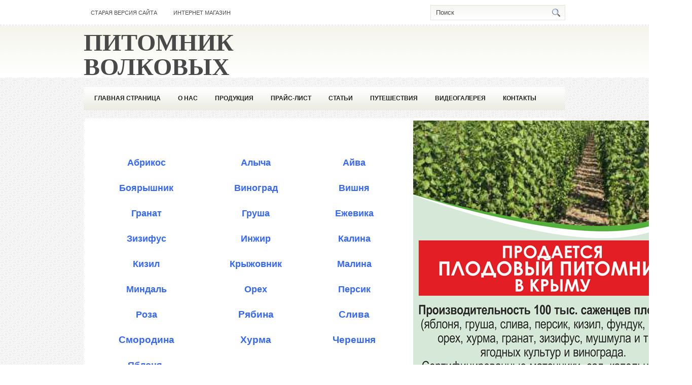

--- FILE ---
content_type: text/html; charset=UTF-8
request_url: http://pitomnikcrimea.ru/?page_id=213
body_size: 10659
content:
<!DOCTYPE html PUBLIC "-//W3C//DTD XHTML 1.0 Transitional//EN" "http://www.w3.org/TR/xhtml1/DTD/xhtml1-transitional.dtd"><html xmlns="http://www.w3.org/1999/xhtml" lang="ru-RU">

<head profile="http://gmpg.org/xfn/11">
<meta http-equiv="Content-Type" content="text/html; charset=UTF-8" />

<title>  Продукция | Питомник Волковых</title>
<link rel="stylesheet" href="http://pitomnikcrimea.ru/wp-content/themes/Incredy/css/screen.css" type="text/css" media="screen, projection" />
<link rel="stylesheet" href="http://pitomnikcrimea.ru/wp-content/themes/Incredy/css/print.css" type="text/css" media="print" />
<!--[if IE]><link rel="stylesheet" href="http://pitomnikcrimea.ru/wp-content/themes/Incredy/css/ie.css" type="text/css" media="screen, projection"><![endif]-->
<link rel="stylesheet" href="http://pitomnikcrimea.ru/wp-content/themes/Incredy/style.css" type="text/css" media="screen" />
<!--[if IE 6]>
	<script src="http://pitomnikcrimea.ru/wp-content/themes/Incredy/js/pngfix.js"></script>
<![endif]--> 
<!-- <link rel="alternate" type="application/rss+xml" title="Питомник Волковых RSS Feed" href="http://pitomnikcrimea.ru/?feed=rss2" /> -->
<link rel="alternate" type="application/atom+xml" title="Питомник Волковых Atom Feed" href="http://pitomnikcrimea.ru/?feed=atom" />
<link rel="pingback" href="http://pitomnikcrimea.ru/xmlrpc.php" />

<script src="http://pitomnikcrimea.ru/wp-content/themes/Incredy/menu/mootools-1.2.5-core-yc.js" type="text/javascript"></script>
<link rel="stylesheet" href="http://pitomnikcrimea.ru/wp-content/themes/Incredy/menu/MenuMatic.css" type="text/css" media="screen" charset="utf-8" />
<!--[if lt IE 7]>
	<link rel="stylesheet" href="http://pitomnikcrimea.ru/wp-content/themes/Incredy/menu/MenuMatic-ie6.css" type="text/css" media="screen" charset="utf-8" />
<![endif]-->
<!-- Load the MenuMatic Class -->
<script src="http://pitomnikcrimea.ru/wp-content/themes/Incredy/menu/MenuMatic_0.68.3.js" type="text/javascript" charset="utf-8"></script>


<link rel='stylesheet' id='totop-css'  href='http://pitomnikcrimea.ru/wp-content/plugins/totop-link/totop-link.css.php?vars=YTo0OntzOjU6IndpZHRoIjtzOjI6IjQwIjtzOjY6ImhlaWdodCI7czoyOiI0OCI7czoxMDoidGV4dC1zdHlsZSI7YToyOntpOjA7czowOiIiO2k6MTtzOjA6IiI7fXM6MTM6InJ3ZF9tYXhfd2lkdGgiO3M6MDoiIjt9&#038;ver=4.0' type='text/css' media='all' />
<link rel='stylesheet' id='wp-ui-css'  href='http://pitomnikcrimea.ru/wp-content/plugins/wp-ui/css/wp-ui.css?ver=4.0' type='text/css' media='all' />
<link rel='stylesheet' id='wpui-light-css'  href='http://pitomnikcrimea.ru/wp-content/plugins/wp-ui/css/themes/wpui-light.css?ver=4.0' type='text/css' media='all' />
<link rel='stylesheet' id='wpui-multiple-css'  href='http://pitomnikcrimea.ru/wp-content/plugins/wp-ui/css/css.php?styles=wpui-light%7Cwpui-blue%7Cwpui-red%7Cwpui-green%7Cwpui-dark%7Cwpui-quark%7Cwpui-alma%7Cwpui-macish%7Cwpui-redmond%7Cwpui-sevin&#038;ver=4.0' type='text/css' media='all' />
<script type='text/javascript' src='http://pitomnikcrimea.ru/wp-includes/js/jquery/jquery.js?ver=1.11.1'></script>
<script type='text/javascript' src='http://pitomnikcrimea.ru/wp-includes/js/jquery/jquery-migrate.min.js?ver=1.2.1'></script>
<script type='text/javascript' src='http://p.jwpcdn.com/6/12/jwplayer.js?ver=4.0'></script>
<script type='text/javascript' src='http://pitomnikcrimea.ru/wp-includes/js/jquery/ui/jquery.ui.core.min.js?ver=1.10.4'></script>
<script type='text/javascript' src='http://pitomnikcrimea.ru/wp-includes/js/jquery/ui/jquery.ui.widget.min.js?ver=1.10.4'></script>
<script type='text/javascript' src='http://pitomnikcrimea.ru/wp-includes/js/jquery/ui/jquery.ui.tabs.min.js?ver=1.10.4'></script>
<script type='text/javascript' src='http://pitomnikcrimea.ru/wp-includes/js/jquery/ui/jquery.ui.accordion.min.js?ver=1.10.4'></script>
<script type='text/javascript' src='http://pitomnikcrimea.ru/wp-includes/js/jquery/ui/jquery.ui.mouse.min.js?ver=1.10.4'></script>
<script type='text/javascript' src='http://pitomnikcrimea.ru/wp-includes/js/jquery/ui/jquery.ui.resizable.min.js?ver=1.10.4'></script>
<script type='text/javascript' src='http://pitomnikcrimea.ru/wp-includes/js/jquery/ui/jquery.ui.draggable.min.js?ver=1.10.4'></script>
<script type='text/javascript' src='http://pitomnikcrimea.ru/wp-includes/js/jquery/ui/jquery.ui.button.min.js?ver=1.10.4'></script>
<script type='text/javascript' src='http://pitomnikcrimea.ru/wp-includes/js/jquery/ui/jquery.ui.position.min.js?ver=1.10.4'></script>
<script type='text/javascript' src='http://pitomnikcrimea.ru/wp-includes/js/jquery/ui/jquery.ui.dialog.min.js?ver=1.10.4'></script>
<script type='text/javascript' src='http://pitomnikcrimea.ru/wp-includes/js/jquery/ui/jquery.ui.sortable.min.js?ver=1.10.4'></script>
<script type='text/javascript' src='http://pitomnikcrimea.ru/?wpui-script=before&#038;ver=4.0'></script>
<script type='text/javascript'>
/* <![CDATA[ */
var wpUIOpts = {"wpUrl":"http:\/\/pitomnikcrimea.ru","pluginUrl":"http:\/\/pitomnikcrimea.ru\/wp-content\/plugins\/wp-ui\/","enableTabs":"on","enableAccordion":"on","enableSpoilers":"on","enableDialogs":"on","tabsEffect":"none","effectSpeed":"400","accordEffect":"none","alwaysRotate":"stop","tabsEvent":"click","collapsibleTabs":"off","accordEvent":"click","singleLineTabs":"off","accordAutoHeight":"on","accordCollapsible":"off","accordEasing":"false","mouseWheelTabs":"false","bottomNav":"on","tabPrevText":"Prev","tabNextText":"Next","spoilerShowText":"Click to show","spoilerHideText":"Click to hide","cookies":"on","hashChange":"on","docWriteFix":"on","linking_history":"on","misc_options":"hashing_timeout=1000"};
/* ]]> */
</script>
<script type='text/javascript' src='http://pitomnikcrimea.ru/wp-content/plugins/wp-ui/js/wp-ui.js?ver=0.8.8'></script>
<link rel="EditURI" type="application/rsd+xml" title="RSD" href="http://pitomnikcrimea.ru/xmlrpc.php?rsd" />
<link rel="wlwmanifest" type="application/wlwmanifest+xml" href="http://pitomnikcrimea.ru/wp-includes/wlwmanifest.xml" /> 
<meta name="generator" content="WordPress 4.0" />
<link rel='canonical' href='http://pitomnikcrimea.ru/?page_id=213' />
<link rel='shortlink' href='http://pitomnikcrimea.ru/?p=213' />
<script type="text/javascript">jwplayer.defaults = { "ph": 2 };</script>
            <script type="text/javascript">
            if (typeof(jwp6AddLoadEvent) == 'undefined') {
                function jwp6AddLoadEvent(func) {
                    var oldonload = window.onload;
                    if (typeof window.onload != 'function') {
                        window.onload = func;
                    } else {
                        window.onload = function() {
                            if (oldonload) {
                                oldonload();
                            }
                            func();
                        }
                    }
                }
            }
            </script>

            </head>
<body>
<script type="text/javascript">
	window.addEvent('domready', function() {			
			var myMenu = new MenuMatic();
	});	
</script>
	<div id="wrapper">
		<div id="container" class="container">  
			<div class="span-24">
				<div class="span-14">
                    <div id="pagemenucontainer">
					<ul id="pagemenu" class="menu"><li id="menu-item-1860" class="menu-item menu-item-type-custom menu-item-object-custom menu-item-1860"><a href="http://pitomnik.crimea.ua">СТАРАЯ ВЕРСИЯ САЙТА</a></li>
<li id="menu-item-5028" class="menu-item menu-item-type-custom menu-item-object-custom menu-item-5028"><a href="http://pitomnikshopcrimea.ru">Интернет магазин</a></li>
</ul>                    </div>
				</div>
                
<!--                <div class="span-3 feedtwitter">
					<a href="http://pitomnikcrimea.ru/?feed=rss2"><img src="http://pitomnikcrimea.ru/wp-content/themes/Incredy/images/rss.png"  style="margin:0 4px 0 0;"  /></a>		
									</div> -->
                
				<div id="topsearch" class="span-7 last">
					 
<div id="search">
    <form method="get" id="searchform" action="http://pitomnikcrimea.ru/"> 
        <input type="text" value="Поиск" 
            name="s" id="s"  onblur="if (this.value == '')  {this.value = 'Поиск';}"  
            onfocus="if (this.value == 'Поиск') {this.value = '';}" />
        <input type="image" src="http://pitomnikcrimea.ru/wp-content/themes/Incredy/images/search.gif" style="border:0; vertical-align: top;" /> 
    </form>
</div> 
				</div>
			</div>
				<div id="header" class="span-24">
					<div class="span-12">
													<h1><a href="http://pitomnikcrimea.ru">Питомник Волковых</a></h1>
							<h2></h2>
													
					</div>
					
					
				</div>
			
			<div class="span-24">
				<div id="navcontainer">
					<ul id="nav" class="menu"><li id="menu-item-1447" class="menu-item menu-item-type-custom menu-item-object-custom menu-item-home menu-item-1447"><a href="http://pitomnikcrimea.ru/">Главная страница</a></li>
<li id="menu-item-556" class="menu-item menu-item-type-post_type menu-item-object-page menu-item-556"><a href="http://pitomnikcrimea.ru/?page_id=553">О нас</a></li>
<li id="menu-item-218" class="menu-item menu-item-type-post_type menu-item-object-page current-menu-item page_item page-item-213 current_page_item menu-item-218"><a href="http://pitomnikcrimea.ru/?page_id=213">Продукция</a></li>
<li id="menu-item-217" class="menu-item menu-item-type-post_type menu-item-object-page menu-item-217"><a href="http://pitomnikcrimea.ru/?page_id=215">Прайс-лист</a></li>
<li id="menu-item-289" class="menu-item menu-item-type-post_type menu-item-object-page menu-item-289"><a href="http://pitomnikcrimea.ru/?page_id=281">Статьи</a></li>
<li id="menu-item-287" class="menu-item menu-item-type-post_type menu-item-object-page menu-item-287"><a href="http://pitomnikcrimea.ru/?page_id=285">Путешествия</a></li>
<li id="menu-item-297" class="menu-item menu-item-type-post_type menu-item-object-page menu-item-297"><a href="http://pitomnikcrimea.ru/?page_id=224">Видеогалерея</a></li>
<li id="menu-item-565" class="menu-item menu-item-type-post_type menu-item-object-page menu-item-565"><a href="http://pitomnikcrimea.ru/?page_id=563">Контакты</a></li>
</ul>				</div>
			</div><div class="span-24" id="contentwrap">
	<div class="span-16">
		<div id="content">	

						<div class="post" id="post-213">
			<!-- <h2 class="title">Продукция</h2> -->
				<div class="entry">
					<p>&nbsp;</p>
<table border="0" frame="box" rules="all" cellspacing="30" cellpadding="30" align="center">
<thead></thead>
<tbody>
<tr style="height: 50px;">
<td style="text-align: center;" align="left" valign="middle"><span style="color: #3366ff;"><strong><a href="http://pitomnikcrimea.ru/?page_id=539"><span style="color: #3366ff;"><span style="font-family: helvetica; font-size: 18px;">Абрикос</span></span></a></strong></span></td>
<td style="text-align: center;" align="left" valign="middle"><span style="color: #3366ff;"><strong><a href="http://pitomnikcrimea.ru/?page_id=1023"><span style="font-family: helvetica; font-size: 18px; color: #3366ff;">Алыча</span></a></strong></span></td>
<td style="text-align: center;" align="left" valign="middle"><span style="color: #3366ff;"><strong><a href="http://pitomnikcrimea.ru/?page_id=1538"><span style="color: #3366ff;"><span style="font-family: helvetica; font-size: 18px;">Айва</span></span></a></strong></span></td>
</tr>
<tr style="height: 50px;">
<td style="text-align: center;" align="left" valign="middle"><strong><span style="color: #3366ff;"><a style="color: #3366ff;" href="http://pitomnikcrimea.ru/?page_id=767"><span style="font-family: helvetica; font-size: 18px;">Боярышник</span></a></span></strong></td>
<td style="text-align: center;" align="left" valign="middle"><strong><span style="color: #3366ff;"><a style="color: #3366ff;" href="http://pitomnikcrimea.ru/?page_id=3171"><span style="font-family: helvetica; font-size: 18px;">Виноград</span></a></span></strong></td>
<td style="text-align: center;" align="left" valign="middle"><strong><span style="color: #3366ff;"><a href=" http://pitomnikcrimea.ru/?page_id=1038"><span style="font-family: helvetica; font-size: 18px; color: #3366ff;">Вишня</span></a></span></strong></td>
</tr>
<tr style="height: 50px;">
<td style="text-align: center;" align="left" valign="middle"><strong><span style="color: #3366ff;"><a style="color: #3366ff;" href="http://pitomnikcrimea.ru/?page_id=2047"><span style="font-family: helvetica; font-size: 18px;">Гранат</span></a></span></strong></td>
<td style="text-align: center;" align="left" valign="middle"><strong><span style="color: #3366ff;"><a style="color: #3366ff;" href="http://pitomnikcrimea.ru/?page_id=1723"><span style="font-family: helvetica; font-size: 18px;">Груша</span></a></span></strong></td>
<td style="text-align: center;" align="left" valign="middle"><span style="color: #3366ff;"><strong><a style="color: #3366ff;" href="http://pitomnikcrimea.ru/?page_id=1916"><span style="font-family: helvetica; font-size: 18px;">Ежевика</span></a></strong></span></td>
</tr>
<tr style="height: 50px;">
<td style="text-align: center;" align="left" valign="middle"><span style="color: #3366ff;"><strong><a style="color: #3366ff;" href="http://pitomnikcrimea.ru/?page_id=1924"><span style="font-family: helvetica; font-size: 18px;">Зизифус</span></a></strong></span></td>
<td style="text-align: center;" align="left" valign="middle"><strong><span style="color: #3366ff;"><a style="color: #3366ff;" href="http://pitomnikcrimea.ru/?page_id=2973%20"><span style="font-family: helvetica; font-size: 18px;">Инжир</span></a></span></strong></td>
<td style="text-align: center;" align="left" valign="middle"><span style="color: #3366ff;"><strong><a style="color: #3366ff;" href="http://pitomnikcrimea.ru/?page_id=1999"><span style="font-family: helvetica; font-size: 18px;">Калина</span></a></strong></span></td>
</tr>
<tr style="height: 50px;">
<td style="text-align: center;" align="left" valign="middle"><strong><span style="color: #3366ff;"><a style="color: #3366ff;" href="http://pitomnikcrimea.ru/?page_id=2777"><span style="font-family: helvetica; font-size: 18px;">Кизил</span></a></span></strong></td>
<td style="text-align: center;" align="left" valign="middle"><strong><span style="color: #3366ff;"><a style="color: #3366ff;" href="http://pitomnikcrimea.ru/?page_id=3334"><span style="font-family: helvetica; font-size: 18px;">Крыжовник</span></a></span></strong></td>
<td style="text-align: center;" align="left" valign="middle"><strong><span style="color: #3366ff;"><a style="color: #3366ff;" href="http://pitomnikcrimea.ru/?page_id=3123"><span style="font-family: helvetica; font-size: 18px;">Малина</span></a></span></strong></td>
</tr>
<tr style="height: 50px;">
<td style="text-align: center;" align="left" valign="middle"><strong><span style="color: #3366ff;"><a style="color: #3366ff;" href="http://pitomnikcrimea.ru/?page_id=2058"><span style="font-family: helvetica; font-size: 18px;">Миндаль</span></a></span></strong></td>
<td style="text-align: center;" align="left" valign="middle"><span style="color: #3366ff;"><strong><a style="color: #3366ff;" href="http://pitomnikcrimea.ru/?page_id=1921"><span style="font-family: helvetica; font-size: 18px;">Орех</span></a></strong></span></td>
<td style="text-align: center;" align="left" valign="middle"><span style="color: #3366ff;"><strong><a style="color: #3366ff;" href="http://pitomnikcrimea.ru/?page_id=1955"><span style="font-family: helvetica; font-size: 18px;">Персик</span></a></strong></span></td>
</tr>
<tr style="height: 50px;">
<td style="text-align: center;" align="left" valign="middle"><strong><a href="http://pitomnikcrimea.ru/?page_id=2660"><span style="font-family: helvetica; font-size: 18px; color: #3366ff;">Роза</span></a></strong></td>
<td style="text-align: center;" align="left" valign="middle"><strong><span style="color: #3366ff;"><a style="color: #3366ff;" href="http://pitomnikcrimea.ru/?page_id=2006"><span style="font-family: helvetica; font-size: 14pt;">Рябина</span></a></span><span style="font-family: helvetica; font-size: 14pt;"><span style="color: #3366ff;"><br />
</span></span></strong></td>
<td style="text-align: center;" align="left" valign="middle"><strong><span style="color: #3366ff;"><a style="color: #3366ff;" href="http://pitomnikcrimea.ru/?page_id=1018"><span style="font-family: helvetica; font-size: 14pt;">Слива</span></a></span></strong></td>
</tr>
<tr style="height: 50px;">
<td style="text-align: center;" align="left" valign="middle"><strong><span style="color: #3366ff;"><a style="color: #3366ff;" href="http://pitomnikcrimea.ru/?page_id=2069"><span style="font-family: helvetica; font-size: 14pt;">Смородина</span></a></span></strong></td>
<td style="text-align: center;" align="left" valign="middle"><strong><span style="color: #3366ff;"><a style="color: #3366ff;" href="%20http://pitomnikcrimea.ru/?page_id=2919"><span style="font-family: helvetica; font-size: 14pt;">Хурма</span></a></span></strong></td>
<td style="text-align: center;" align="left" valign="middle"><span style="color: #3366ff;"><strong><a style="color: #3366ff;" href="http://pitomnikcrimea.ru/?page_id=1607"><span style="font-family: helvetica; font-size: 14pt;">Черешня</span></a></strong></span></td>
</tr>
<tr style="height: 50px;">
<td style="text-align: center;" align="left" valign="middle"><span style="font-family: helvetica; font-size: 18px; color: #000000;"><strong><span style="color: #3366ff;"><a style="color: #3366ff;" href="http://pitomnikcrimea.ru/?page_id=2108">Яблоня</a></span></strong> </span></td>
<td style="text-align: center;" align="left" valign="middle"><span style="font-family: helvetica; font-size: 18px; color: #000000;"> </span></td>
<td style="text-align: center;" align="left" valign="middle"><span style="font-family: helvetica; font-size: 18px; color: #000000;"> </span></td>
</tr>
</tbody>
</table>
<p>&nbsp;</p>
	
						
				</div>
			</div>
							</div>
	</div>
	

<div class="span-8 last">
	
	<div class="sidebar">
    
<!--     --> 
    
    
        
		<ul>
			<li id="text-7" class="widget widget_text">			<div class="textwidget"><img src="http://pitomnikcrimea.ru/wp-content/uploads/2020/03/550x700.jpg" align="left" vspace="1" border="1" alt="Продаётся питомник"></div>
		</li><li id="calendar-3" class="widget widget_calendar"><div id="calendar_wrap"><table id="wp-calendar">
	<caption>Январь 2026</caption>
	<thead>
	<tr>
		<th scope="col" title="Понедельник">Пн</th>
		<th scope="col" title="Вторник">Вт</th>
		<th scope="col" title="Среда">Ср</th>
		<th scope="col" title="Четверг">Чт</th>
		<th scope="col" title="Пятница">Пт</th>
		<th scope="col" title="Суббота">Сб</th>
		<th scope="col" title="Воскресенье">Вс</th>
	</tr>
	</thead>

	<tfoot>
	<tr>
		<td colspan="3" id="prev"><a href="http://pitomnikcrimea.ru/?m=202410">&laquo; Окт</a></td>
		<td class="pad">&nbsp;</td>
		<td colspan="3" id="next" class="pad">&nbsp;</td>
	</tr>
	</tfoot>

	<tbody>
	<tr>
		<td colspan="3" class="pad">&nbsp;</td><td>1</td><td>2</td><td>3</td><td>4</td>
	</tr>
	<tr>
		<td>5</td><td>6</td><td>7</td><td>8</td><td>9</td><td>10</td><td>11</td>
	</tr>
	<tr>
		<td>12</td><td>13</td><td>14</td><td>15</td><td>16</td><td>17</td><td>18</td>
	</tr>
	<tr>
		<td>19</td><td>20</td><td>21</td><td>22</td><td>23</td><td>24</td><td>25</td>
	</tr>
	<tr>
		<td>26</td><td>27</td><td>28</td><td>29</td><td id="today">30</td><td>31</td>
		<td class="pad" colspan="1">&nbsp;</td>
	</tr>
	</tbody>
	</table></div></li><li id="text-4" class="widget widget_text">			<div class="textwidget"><!-- Gismeteo informer START -->
<link rel="stylesheet" type="text/css" href="http://www.gismeteo.ru/static/css/informer2/gs_informerClient.min.css">
<div id="gsInformerID-5bQ6naYGp5v7QQ" class="gsInformer" style="width:300px;height:241px">
  <div class="gsIContent">
   <div id="cityLink">
     <a href="http://www.gismeteo.ru/city/daily/86473/" target="_blank">Погода в Донском</a>
   </div>
   <div class="gsLinks">
     <table>
       <tr>
         <td>
           <div class="leftCol">
             <a href="http://www.gismeteo.ru" target="_blank">
               <img alt="Gismeteo" title="Gismeteo" src="http://www.gismeteo.ru/static/images/informer2/logo-mini2.png" align="absmiddle" border="0" />
               <span>Gismeteo</span>
             </a>
           </div>
           <div class="rightCol">
             <a href="http://www.gismeteo.ru/city/weekly/86473/" target="_blank">Прогноз на 2 недели</a>
           </div>
           </td>
        </tr>
      </table>
    </div>
  </div>
</div>
<script src="http://www.gismeteo.ru/ajax/getInformer/?hash=5bQ6naYGp5v7QQ" type="text/javascript"></script>
<!-- Gismeteo informer END --></div>
		</li><li id="videosidebar-6" class="widget videosidebar"><iframe width='300' height='225' src='//www.youtube.com/embed/PFZ2BOXAAc0?autoplay=1&loop=0&rel=0' frameborder='0' allowfullscreen></iframe></li><li id="videosidebar-2" class="widget videosidebar"><iframe width='300' height='225' src='//www.youtube.com/embed/LcdUwudOK34?autoplay=0&loop=0&rel=0' frameborder='0' allowfullscreen></iframe></li><li id="videosidebar-4" class="widget videosidebar"><iframe width='300' height='225' src='//www.youtube.com/embed/K-tV9t2fFPE?autoplay=0&loop=0&rel=0' frameborder='0' allowfullscreen></iframe></li><li id="videosidebar-3" class="widget videosidebar"><iframe width='300' height='225' src='//www.youtube.com/embed/4Gs5lHezL5c?autoplay=0&loop=0&rel=0' frameborder='0' allowfullscreen></iframe></li>		<li id="recent-posts-3" class="widget widget_recent_entries">		<h2 class="widgettitle">АРХИВ ЗАМЕТОК</h2>		<ul>
					<li>
				<a href="http://pitomnikcrimea.ru/?p=5568">СНОВА  ОСЕНЬ</a>
							<span class="post-date">6 Октябрь 2024</span>
						</li>
					<li>
				<a href="http://pitomnikcrimea.ru/?p=5557">5557</a>
							<span class="post-date">19 Сентябрь 2024</span>
						</li>
					<li>
				<a href="http://pitomnikcrimea.ru/?p=5541">ВЕСНА  НА  ПОРОГЕ</a>
							<span class="post-date">9 Апрель 2023</span>
						</li>
					<li>
				<a href="http://pitomnikcrimea.ru/?p=5528">ОБРЕТЕНИЕ   ПРОФЕССИИ</a>
							<span class="post-date">24 Февраль 2023</span>
						</li>
					<li>
				<a href="http://pitomnikcrimea.ru/?p=5510">Сюжет Хурма</a>
							<span class="post-date">4 Декабрь 2022</span>
						</li>
					<li>
				<a href="http://pitomnikcrimea.ru/?p=5499">О С Е Н Н И Е   Р А Д О С Т И</a>
							<span class="post-date">26 Ноябрь 2022</span>
						</li>
					<li>
				<a href="http://pitomnikcrimea.ru/?p=5490">Ф У Н Д У К</a>
							<span class="post-date">1 Ноябрь 2022</span>
						</li>
					<li>
				<a href="http://pitomnikcrimea.ru/?p=5484">ВЕСТИ КРЫМ</a>
							<span class="post-date">20 Сентябрь 2022</span>
						</li>
					<li>
				<a href="http://pitomnikcrimea.ru/?p=5476">Сезон изобилия</a>
							<span class="post-date">3 Сентябрь 2022</span>
						</li>
					<li>
				<a href="http://pitomnikcrimea.ru/?p=5473">ПРОГРАММА СЕМИНАРА</a>
							<span class="post-date">14 Август 2022</span>
						</li>
					<li>
				<a href="http://pitomnikcrimea.ru/?p=5471">Ежегодный семинар</a>
							<span class="post-date">14 Август 2022</span>
						</li>
					<li>
				<a href="http://pitomnikcrimea.ru/?p=5464">ПИТОМНИК   В   КОНЦЕ   ЛЕТА</a>
							<span class="post-date">14 Август 2022</span>
						</li>
					<li>
				<a href="http://pitomnikcrimea.ru/?p=5452">МЕСТО  ВСТРЕЧИ  ИЗМЕНИТЬ  НЕЛЬЗЯ…</a>
							<span class="post-date">30 Июнь 2022</span>
						</li>
					<li>
				<a href="http://pitomnikcrimea.ru/?p=5442">Цветы середины мая</a>
							<span class="post-date">24 Май 2022</span>
						</li>
					<li>
				<a href="http://pitomnikcrimea.ru/?p=5426">ТАКАЯ   ДОЛГАЯ   ВЕСНА</a>
							<span class="post-date">11 Май 2022</span>
						</li>
					<li>
				<a href="http://pitomnikcrimea.ru/?p=5392">Сюжет Вести Крым</a>
							<span class="post-date">7 Апрель 2022</span>
						</li>
					<li>
				<a href="http://pitomnikcrimea.ru/?p=5382">ЗОЛОТО  КИЗИЛОВОГО  САДА</a>
							<span class="post-date">5 Апрель 2022</span>
						</li>
					<li>
				<a href="http://pitomnikcrimea.ru/?p=5372">Февральские окна</a>
							<span class="post-date">2 Март 2022</span>
						</li>
					<li>
				<a href="http://pitomnikcrimea.ru/?p=5362">Отгибание ветвей</a>
							<span class="post-date">2 Февраль 2022</span>
						</li>
					<li>
				<a href="http://pitomnikcrimea.ru/?p=5352">На пороге зимы</a>
							<span class="post-date">29 Ноябрь 2021</span>
						</li>
					<li>
				<a href="http://pitomnikcrimea.ru/?p=5342">Золотое яблоко Востока</a>
							<span class="post-date">15 Ноябрь 2021</span>
						</li>
					<li>
				<a href="http://pitomnikcrimea.ru/?p=5333">ОСЕНЬ ЗОЛОТАЯ</a>
							<span class="post-date">19 Октябрь 2021</span>
						</li>
					<li>
				<a href="http://pitomnikcrimea.ru/?p=5312">Орехи поспели</a>
							<span class="post-date">16 Сентябрь 2021</span>
						</li>
					<li>
				<a href="http://pitomnikcrimea.ru/?p=5284">Статья в &#8220;Крымских известиях&#8221;</a>
							<span class="post-date">2 Август 2021</span>
						</li>
					<li>
				<a href="http://pitomnikcrimea.ru/?p=5277">САДОВЫЕ ХЛОПОТЫ В СЕРЕДИНЕ ЛЕТА</a>
							<span class="post-date">2 Август 2021</span>
						</li>
					<li>
				<a href="http://pitomnikcrimea.ru/?p=5265">СКОРОПЛОДНОСТЬ ПЛОДОВЫХ КУЛЬТУР  и способы ее ускорения</a>
							<span class="post-date">7 Июнь 2021</span>
						</li>
					<li>
				<a href="http://pitomnikcrimea.ru/?p=5252">ЛУЧШЕ НЕТУ ТОГО ЦВЕТУ…</a>
							<span class="post-date">7 Май 2021</span>
						</li>
					<li>
				<a href="http://pitomnikcrimea.ru/?p=5246">ВИНОГРАД  НА  БЕСЕДКЕ</a>
							<span class="post-date">11 Апрель 2021</span>
						</li>
					<li>
				<a href="http://pitomnikcrimea.ru/?p=5238">ПОЗДНЯЯ   ВЕСНА</a>
							<span class="post-date">19 Март 2021</span>
						</li>
					<li>
				<a href="http://pitomnikcrimea.ru/?p=5229">ПИТОМНИК ЗИМОЙ</a>
							<span class="post-date">30 Январь 2021</span>
						</li>
					<li>
				<a href="http://pitomnikcrimea.ru/?p=5218">ОСЕННИЙ   УРОЖАЙ</a>
							<span class="post-date">5 Октябрь 2020</span>
						</li>
					<li>
				<a href="http://pitomnikcrimea.ru/?p=5213">ОСЕНИИЕ РАБОТЫ В САДУ</a>
							<span class="post-date">5 Октябрь 2020</span>
						</li>
					<li>
				<a href="http://pitomnikcrimea.ru/?p=5206">ЗАКЛАДКА  САДА</a>
							<span class="post-date">21 Сентябрь 2020</span>
						</li>
					<li>
				<a href="http://pitomnikcrimea.ru/?p=5199">5199</a>
							<span class="post-date">24 Август 2020</span>
						</li>
					<li>
				<a href="http://pitomnikcrimea.ru/?p=5194">День открытых дверей</a>
							<span class="post-date">10 Август 2020</span>
						</li>
					<li>
				<a href="http://pitomnikcrimea.ru/?p=5187">САД   ЦВЕТЕТ   КРУГЛЫЙ   ГОД</a>
							<span class="post-date">10 Июнь 2020</span>
						</li>
					<li>
				<a href="http://pitomnikcrimea.ru/?p=5162">ОСОБЕННОСТИ   УХОДА   ЗА   САДОМ  ВЕСНОЙ    ДВАДЦАТОГО   ГОДА</a>
							<span class="post-date">12 Апрель 2020</span>
						</li>
					<li>
				<a href="http://pitomnikcrimea.ru/?p=5158">Весна 2020</a>
							<span class="post-date">2 Апрель 2020</span>
						</li>
					<li>
				<a href="http://pitomnikcrimea.ru/?p=5156">В Е С Е Н Н И Е      З А М О Р О З К И</a>
							<span class="post-date">31 Март 2020</span>
						</li>
					<li>
				<a href="http://pitomnikcrimea.ru/?p=5132">Объявление: Продаётся плодовый питомник в Крыму</a>
							<span class="post-date">28 Март 2020</span>
						</li>
					<li>
				<a href="http://pitomnikcrimea.ru/?p=5128">Публикация в журнале НИВА</a>
							<span class="post-date">28 Март 2020</span>
						</li>
					<li>
				<a href="http://pitomnikcrimea.ru/?p=5118">ФОКУСЫ   РАННЕЙ   ВЕСНЫ</a>
							<span class="post-date">27 Март 2020</span>
						</li>
					<li>
				<a href="http://pitomnikcrimea.ru/?p=5108">Н Е О Б Ы Ч Н А Я    В Е С Н А</a>
							<span class="post-date">20 Март 2020</span>
						</li>
					<li>
				<a href="http://pitomnikcrimea.ru/?p=5101">М О Д И</a>
							<span class="post-date">10 Март 2020</span>
						</li>
					<li>
				<a href="http://pitomnikcrimea.ru/?p=5089">В Ь Е Т Н А М.  О С Т Р О В   Ф У К У О К</a>
							<span class="post-date">5 Март 2020</span>
						</li>
					<li>
				<a href="http://pitomnikcrimea.ru/?p=5081">Т А Л Г А Р С К А Я     К Р А С А В И Ц А</a>
							<span class="post-date">22 Февраль 2020</span>
						</li>
					<li>
				<a href="http://pitomnikcrimea.ru/?p=5072">Т А К А Я   М Я Г К А Я   З И М А</a>
							<span class="post-date">16 Февраль 2020</span>
						</li>
					<li>
				<a href="http://pitomnikcrimea.ru/?p=5065">Деревенское счастье</a>
							<span class="post-date">22 Декабрь 2019</span>
						</li>
					<li>
				<a href="http://pitomnikcrimea.ru/?p=5053">ЗИМА  НЕ  ЗА  ГОРАМИ</a>
							<span class="post-date">29 Ноябрь 2019</span>
						</li>
					<li>
				<a href="http://pitomnikcrimea.ru/?p=5048">Поздние плоды</a>
							<span class="post-date">18 Ноябрь 2019</span>
						</li>
					<li>
				<a href="http://pitomnikcrimea.ru/?p=5040">ОСЕННИЕ   РАДОСТИ</a>
							<span class="post-date">6 Ноябрь 2019</span>
						</li>
					<li>
				<a href="http://pitomnikcrimea.ru/?p=5030">САД  ЗОЛОТЫХ  ПЛОДОВ</a>
							<span class="post-date">24 Октябрь 2019</span>
						</li>
					<li>
				<a href="http://pitomnikcrimea.ru/?p=5018">МОИ   СИНАПЫ</a>
							<span class="post-date">14 Октябрь 2019</span>
						</li>
					<li>
				<a href="http://pitomnikcrimea.ru/?p=5011">НАДЕЖНЫЙ  ЛЕКАРЬ – УРОЖАЙНЫЙ, ПОЛЕЗНЫЙ,  СКОРОПЛОДНЫЙ</a>
							<span class="post-date">10 Октябрь 2019</span>
						</li>
					<li>
				<a href="http://pitomnikcrimea.ru/?p=5002">ПОДГОТОВКА  К  ВЫКОПКЕ  САЖЕНЦЕВ (Питомник сегодня)</a>
							<span class="post-date">7 Октябрь 2019</span>
						</li>
					<li>
				<a href="http://pitomnikcrimea.ru/?p=4997">Сюжет ка Крым 24 про питомник</a>
							<span class="post-date">16 Сентябрь 2019</span>
						</li>
					<li>
				<a href="http://pitomnikcrimea.ru/?p=4989">ПИТОМНИК   ВОЛКОВЫХ   ПОКАЗЫВАЕТ</a>
							<span class="post-date">26 Август 2019</span>
						</li>
					<li>
				<a href="http://pitomnikcrimea.ru/?p=4983">день поля</a>
							<span class="post-date">14 Август 2019</span>
						</li>
					<li>
				<a href="http://pitomnikcrimea.ru/?p=4965">НЕЗЕМНАЯ  КРАСОТА</a>
							<span class="post-date">22 Июнь 2019</span>
						</li>
					<li>
				<a href="http://pitomnikcrimea.ru/?p=4962">ГОД  ХУРМЫ</a>
							<span class="post-date">11 Июнь 2019</span>
						</li>
					<li>
				<a href="http://pitomnikcrimea.ru/?p=4930">поддержать винодела</a>
							<span class="post-date">29 Апрель 2019</span>
						</li>
					<li>
				<a href="http://pitomnikcrimea.ru/?p=4927">крымские гроздья &#8211; гордость аграриев</a>
							<span class="post-date">29 Апрель 2019</span>
						</li>
					<li>
				<a href="http://pitomnikcrimea.ru/?p=4924">ЗАКЛАДКА   САДА</a>
							<span class="post-date">25 Апрель 2019</span>
						</li>
					<li>
				<a href="http://pitomnikcrimea.ru/?p=4917">ВЕСНА  ИДЕТ…</a>
							<span class="post-date">4 Апрель 2019</span>
						</li>
					<li>
				<a href="http://pitomnikcrimea.ru/?p=4909">ВЕСЕННЯЯ  ПОСАДКА  САЖЕНЦЕВ</a>
							<span class="post-date">31 Март 2019</span>
						</li>
					<li>
				<a href="http://pitomnikcrimea.ru/?p=4906">ЦВЕТУЩИЙ  САД</a>
							<span class="post-date">27 Март 2019</span>
						</li>
					<li>
				<a href="http://pitomnikcrimea.ru/?p=4886">КРУПНОМЕРЫ</a>
							<span class="post-date">11 Март 2019</span>
						</li>
					<li>
				<a href="http://pitomnikcrimea.ru/?p=4876">НЕУГОМОННАЯ   ЗИМА</a>
							<span class="post-date">6 Март 2019</span>
						</li>
					<li>
				<a href="http://pitomnikcrimea.ru/?p=4869">ЗИЗИФУС ПРОТИВ РАКА</a>
							<span class="post-date">3 Март 2019</span>
						</li>
					<li>
				<a href="http://pitomnikcrimea.ru/?p=4855">ЯГОДА  МАЛИНА…</a>
							<span class="post-date">26 Ноябрь 2018</span>
						</li>
					<li>
				<a href="http://pitomnikcrimea.ru/?p=4814">ВИНОГРАДНЫЙ   КРЫМ</a>
							<span class="post-date">21 Ноябрь 2018</span>
						</li>
					<li>
				<a href="http://pitomnikcrimea.ru/?p=4800">ДОЛГОЕ   БАБЬЕ   ЛЕТО</a>
							<span class="post-date">12 Ноябрь 2018</span>
						</li>
					<li>
				<a href="http://pitomnikcrimea.ru/?p=4787">КИЗИЛ</a>
							<span class="post-date">8 Ноябрь 2018</span>
						</li>
					<li>
				<a href="http://pitomnikcrimea.ru/?p=4782">ОСЕННЯЯ  ПОСАДКА  САЖЕНЦЕВ</a>
							<span class="post-date">4 Ноябрь 2018</span>
						</li>
					<li>
				<a href="http://pitomnikcrimea.ru/?p=4767">АПТЕКА  В  ПЛОДОВОМ  САДУ</a>
							<span class="post-date">4 Ноябрь 2018</span>
						</li>
					<li>
				<a href="http://pitomnikcrimea.ru/?p=4750">ЧУДО-ДЕРЕВО</a>
							<span class="post-date">23 Октябрь 2018</span>
						</li>
					<li>
				<a href="http://pitomnikcrimea.ru/?p=4741">МОЛОДИЛЬНЫЕ  ФИНИКИ</a>
							<span class="post-date">20 Октябрь 2018</span>
						</li>
					<li>
				<a href="http://pitomnikcrimea.ru/?p=4731">ОСЕННЯ   ПОРА,  ОЧЕЙ   ОЧАРОВАНЬЕ…</a>
							<span class="post-date">11 Октябрь 2018</span>
						</li>
					<li>
				<a href="http://pitomnikcrimea.ru/?p=4726">СЛАВНЫЙ ЮБИЛЕЙ</a>
							<span class="post-date">7 Октябрь 2018</span>
						</li>
					<li>
				<a href="http://pitomnikcrimea.ru/?p=4701">день поля</a>
							<span class="post-date">29 Июль 2018</span>
						</li>
					<li>
				<a href="http://pitomnikcrimea.ru/?p=4695">фермерские встречи</a>
							<span class="post-date">28 Июль 2018</span>
						</li>
					<li>
				<a href="http://pitomnikcrimea.ru/?p=4689">ПЛОДОНОШЕНИЕ МОЛОДОГО ДЕРЕВА</a>
							<span class="post-date">15 Июнь 2018</span>
						</li>
					<li>
				<a href="http://pitomnikcrimea.ru/?p=4682">4682</a>
							<span class="post-date">30 Май 2018</span>
						</li>
					<li>
				<a href="http://pitomnikcrimea.ru/?p=4672">формирование кизила</a>
							<span class="post-date">11 Май 2018</span>
						</li>
					<li>
				<a href="http://pitomnikcrimea.ru/?p=4659">Грецкий орех</a>
							<span class="post-date">26 Апрель 2018</span>
						</li>
					<li>
				<a href="http://pitomnikcrimea.ru/?p=4648">Виноград</a>
							<span class="post-date">20 Апрель 2018</span>
						</li>
					<li>
				<a href="http://pitomnikcrimea.ru/?p=4637">Ч Е Р Е Ш Н Я</a>
							<span class="post-date">15 Апрель 2018</span>
						</li>
					<li>
				<a href="http://pitomnikcrimea.ru/?p=4623">Персик  &#8211;  розовое облако в саду</a>
							<span class="post-date">8 Апрель 2018</span>
						</li>
					<li>
				<a href="http://pitomnikcrimea.ru/?p=4616">Интервью журналу Агробизнес №2 (48) 2018</a>
							<span class="post-date">7 Апрель 2018</span>
						</li>
					<li>
				<a href="http://pitomnikcrimea.ru/?p=4605">День цветущего абрикоса</a>
							<span class="post-date">1 Апрель 2018</span>
						</li>
					<li>
				<a href="http://pitomnikcrimea.ru/?p=4598">Весенние хлопоты</a>
							<span class="post-date">28 Март 2018</span>
						</li>
					<li>
				<a href="http://pitomnikcrimea.ru/?p=4586">Цветёт кизил</a>
							<span class="post-date">22 Март 2018</span>
						</li>
					<li>
				<a href="http://pitomnikcrimea.ru/?p=4577">Гранат</a>
							<span class="post-date">12 Март 2018</span>
						</li>
					<li>
				<a href="http://pitomnikcrimea.ru/?p=4563">фермерские хлопоты</a>
							<span class="post-date">28 Февраль 2018</span>
						</li>
					<li>
				<a href="http://pitomnikcrimea.ru/?p=4555">проводы зимы (питомник сегодня)</a>
							<span class="post-date">24 Февраль 2018</span>
						</li>
					<li>
				<a href="http://pitomnikcrimea.ru/?p=4534">об орехах</a>
							<span class="post-date">20 Январь 2018</span>
						</li>
					<li>
				<a href="http://pitomnikcrimea.ru/?p=4522">Черешня</a>
							<span class="post-date">10 Декабрь 2017</span>
						</li>
					<li>
				<a href="http://pitomnikcrimea.ru/?p=4511">Слива</a>
							<span class="post-date">1 Декабрь 2017</span>
						</li>
					<li>
				<a href="http://pitomnikcrimea.ru/?p=4485">З И М А      И Д Е Т…</a>
							<span class="post-date">24 Ноябрь 2017</span>
						</li>
					<li>
				<a href="http://pitomnikcrimea.ru/?p=4475">Хурма</a>
							<span class="post-date">20 Ноябрь 2017</span>
						</li>
					<li>
				<a href="http://pitomnikcrimea.ru/?p=4461">Грецкий орех</a>
							<span class="post-date">18 Ноябрь 2017</span>
						</li>
					<li>
				<a href="http://pitomnikcrimea.ru/?p=4453">ПОСАДКА   САДА  ОСЕНЬЮ</a>
							<span class="post-date">6 Ноябрь 2017</span>
						</li>
					<li>
				<a href="http://pitomnikcrimea.ru/?p=4436">хурма</a>
							<span class="post-date">1 Ноябрь 2017</span>
						</li>
					<li>
				<a href="http://pitomnikcrimea.ru/?p=4422">ДРЕВО   ПОЗНАНИЯ</a>
							<span class="post-date">30 Октябрь 2017</span>
						</li>
					<li>
				<a href="http://pitomnikcrimea.ru/?p=4404">Г Р У Ш А</a>
							<span class="post-date">23 Октябрь 2017</span>
						</li>
					<li>
				<a href="http://pitomnikcrimea.ru/?p=4394">К Р Ы Ж О В Н И К</a>
							<span class="post-date">15 Октябрь 2017</span>
						</li>
					<li>
				<a href="http://pitomnikcrimea.ru/?p=4385">Ж А Т В А</a>
							<span class="post-date">12 Октябрь 2017</span>
						</li>
					<li>
				<a href="http://pitomnikcrimea.ru/?p=4375">Персик</a>
							<span class="post-date">9 Октябрь 2017</span>
						</li>
					<li>
				<a href="http://pitomnikcrimea.ru/?p=4367">Спрашивали?  Отвечаем</a>
							<span class="post-date">3 Октябрь 2017</span>
						</li>
					<li>
				<a href="http://pitomnikcrimea.ru/?p=4360">ПОДГОТОВКА  К  ВЫКОПКЕ</a>
							<span class="post-date">2 Октябрь 2017</span>
						</li>
					<li>
				<a href="http://pitomnikcrimea.ru/?p=4345">ВИНОГРАДА  МНОГО  НЕ  БЫВАЕТ</a>
							<span class="post-date">29 Сентябрь 2017</span>
						</li>
					<li>
				<a href="http://pitomnikcrimea.ru/?p=4343">МАЛИНОВАЯ   СТРАДА</a>
							<span class="post-date">26 Сентябрь 2017</span>
						</li>
					<li>
				<a href="http://pitomnikcrimea.ru/?p=4332">Праздник урожая 2</a>
							<span class="post-date">9 Сентябрь 2017</span>
						</li>
					<li>
				<a href="http://pitomnikcrimea.ru/?p=4315">Спрашивали?  Отвечаем!</a>
							<span class="post-date">30 Август 2017</span>
						</li>
					<li>
				<a href="http://pitomnikcrimea.ru/?p=4306">ПАМЯТИ   УЧИТЕЛЯ</a>
							<span class="post-date">30 Август 2017</span>
						</li>
					<li>
				<a href="http://pitomnikcrimea.ru/?p=4304">праздник урожая</a>
							<span class="post-date">30 Август 2017</span>
						</li>
					<li>
				<a href="http://pitomnikcrimea.ru/?p=4293">Интервью на &#8220;24 Крым&#8221;</a>
							<span class="post-date">22 Август 2017</span>
						</li>
					<li>
				<a href="http://pitomnikcrimea.ru/?p=4282">ДЕНЬ  ОТКРЫТЫХ  ДВЕРЕЙ</a>
							<span class="post-date">20 Август 2017</span>
						</li>
					<li>
				<a href="http://pitomnikcrimea.ru/?p=4275">СИЛА   ДОЛЬМЕНА</a>
							<span class="post-date">8 Август 2017</span>
						</li>
					<li>
				<a href="http://pitomnikcrimea.ru/?p=4267">ЕЖЕГОДНЫЙ СЕМИНАР В ДОНСКОМ</a>
							<span class="post-date">29 Июнь 2017</span>
						</li>
					<li>
				<a href="http://pitomnikcrimea.ru/?p=4250">О ПОСАДКЕ КИЗИЛОВОГО САДА</a>
							<span class="post-date">30 Май 2017</span>
						</li>
					<li>
				<a href="http://pitomnikcrimea.ru/?p=4213">АПРЕЛЬСКИЙ   СНЕГОПАД</a>
							<span class="post-date">3 Май 2017</span>
						</li>
					<li>
				<a href="http://pitomnikcrimea.ru/?p=4209">ОБРЕЗКА  И  ПОСАДКА   ВИНОГРАДА</a>
							<span class="post-date">25 Апрель 2017</span>
						</li>
					<li>
				<a href="http://pitomnikcrimea.ru/?p=4199">ГРУША   САХАРНАЯ  (Крымские аборигены)</a>
							<span class="post-date">17 Апрель 2017</span>
						</li>
					<li>
				<a href="http://pitomnikcrimea.ru/?p=4191">ИЗЮМ   ЭРИК (Крымские аборигены)</a>
							<span class="post-date">17 Апрель 2017</span>
						</li>
					<li>
				<a href="http://pitomnikcrimea.ru/?p=4177">Чтобы рос и плодоносил крымский сад</a>
							<span class="post-date">16 Апрель 2017</span>
						</li>
					<li>
				<a href="http://pitomnikcrimea.ru/?p=4170">ВЕРБНАЯ   НЕДЕЛЯ</a>
							<span class="post-date">13 Апрель 2017</span>
						</li>
					<li>
				<a href="http://pitomnikcrimea.ru/?p=4163">КАПРИЗЫ   РАННЕЙ  ВЕСНЫ</a>
							<span class="post-date">6 Апрель 2017</span>
						</li>
					<li>
				<a href="http://pitomnikcrimea.ru/?p=4153">Индия</a>
							<span class="post-date">4 Апрель 2017</span>
						</li>
					<li>
				<a href="http://pitomnikcrimea.ru/?p=4147">Добрая инициатива</a>
							<span class="post-date">4 Апрель 2017</span>
						</li>
					<li>
				<a href="http://pitomnikcrimea.ru/?p=4126">КРЫМ 24</a>
							<span class="post-date">23 Март 2017</span>
						</li>
					<li>
				<a href="http://pitomnikcrimea.ru/?p=4098">Оптовая распродажа</a>
							<span class="post-date">22 Март 2017</span>
						</li>
					<li>
				<a href="http://pitomnikcrimea.ru/?p=4090">КРЫМСКИЕ   АБОРИГЕНЫ</a>
							<span class="post-date">20 Март 2017</span>
						</li>
					<li>
				<a href="http://pitomnikcrimea.ru/?p=4068">Передача на Крым-1</a>
							<span class="post-date">17 Март 2017</span>
						</li>
					<li>
				<a href="http://pitomnikcrimea.ru/?p=4055">ВЕСНА   СВЕТА</a>
							<span class="post-date">5 Март 2017</span>
						</li>
					<li>
				<a href="http://pitomnikcrimea.ru/?p=4053">ЧЕМ РАНЬШЕ,   ТЕМ ЛУЧШЕ</a>
							<span class="post-date">5 Март 2017</span>
						</li>
					<li>
				<a href="http://pitomnikcrimea.ru/?p=4041">ВЫСТАВКА   АГРОЭКСПОКРЫМ</a>
							<span class="post-date">5 Март 2017</span>
						</li>
					<li>
				<a href="http://pitomnikcrimea.ru/?p=4024">ВСТРЕЧА  С  БУДУЩИМ</a>
							<span class="post-date">24 Февраль 2017</span>
						</li>
					<li>
				<a href="http://pitomnikcrimea.ru/?p=4013">СЪЕЗД ФЕРМЕРОВ КРЫМА</a>
							<span class="post-date">18 Февраль 2017</span>
						</li>
					<li>
				<a href="http://pitomnikcrimea.ru/?p=4002">Питомник зимой.</a>
							<span class="post-date">16 Январь 2017</span>
						</li>
					<li>
				<a href="http://pitomnikcrimea.ru/?p=3989">Подготовка к зиме</a>
							<span class="post-date">7 Январь 2017</span>
						</li>
					<li>
				<a href="http://pitomnikcrimea.ru/?p=3979">После листопада</a>
							<span class="post-date">28 Ноябрь 2016</span>
						</li>
					<li>
				<a href="http://pitomnikcrimea.ru/?p=3967">Защита хурмы</a>
							<span class="post-date">24 Ноябрь 2016</span>
						</li>
					<li>
				<a href="http://pitomnikcrimea.ru/?p=3957">ШЕЛКОВИЦА,  или ТУТОВОЕ ДЕРЕВО</a>
							<span class="post-date">21 Ноябрь 2016</span>
						</li>
					<li>
				<a href="http://pitomnikcrimea.ru/?p=3944">Посадка молодого сада</a>
							<span class="post-date">4 Ноябрь 2016</span>
						</li>
					<li>
				<a href="http://pitomnikcrimea.ru/?p=3933">ВЫКОПКА САЖЕНЦЕВ</a>
							<span class="post-date">23 Октябрь 2016</span>
						</li>
					<li>
				<a href="http://pitomnikcrimea.ru/?p=3924">Мушмула</a>
							<span class="post-date">17 Октябрь 2016</span>
						</li>
					<li>
				<a href="http://pitomnikcrimea.ru/?p=3909">ПОДГОТОВКА К ВЫКОПКЕ САЖЕНЦЕВ</a>
							<span class="post-date">10 Октябрь 2016</span>
						</li>
					<li>
				<a href="http://pitomnikcrimea.ru/?p=3903">Начало осени</a>
							<span class="post-date">7 Октябрь 2016</span>
						</li>
					<li>
				<a href="http://pitomnikcrimea.ru/?p=3895">ОБЪЕДИНЕННЫЕ   АРАБСКИЕ   ЭМИРАТЫ</a>
							<span class="post-date">20 Сентябрь 2016</span>
						</li>
					<li>
				<a href="http://pitomnikcrimea.ru/?p=3891">КИПР  –  ДЕСЯТЬ  ЛЕТ  СПУСТЯ</a>
							<span class="post-date">20 Сентябрь 2016</span>
						</li>
					<li>
				<a href="http://pitomnikcrimea.ru/?p=3859">День открытых дверей</a>
							<span class="post-date">25 Август 2016</span>
						</li>
					<li>
				<a href="http://pitomnikcrimea.ru/?p=3854">Ежегодный семинар         15 августа 2016 вход свободный</a>
							<span class="post-date">7 Август 2016</span>
						</li>
					<li>
				<a href="http://pitomnikcrimea.ru/?p=3848">макушка лета</a>
							<span class="post-date">1 Август 2016</span>
						</li>
					<li>
				<a href="http://pitomnikcrimea.ru/?p=3832">СМЕНА  СОРТА – ДЕЛИМСЯ ОПЫТОМ</a>
							<span class="post-date">15 Июнь 2016</span>
						</li>
					<li>
				<a href="http://pitomnikcrimea.ru/?p=3821">Питомник в начале лета</a>
							<span class="post-date">15 Июнь 2016</span>
						</li>
					<li>
				<a href="http://pitomnikcrimea.ru/?p=3791">ВЕСНА ЦВЕТОВ</a>
							<span class="post-date">4 Май 2016</span>
						</li>
					<li>
				<a href="http://pitomnikcrimea.ru/?p=3772">ПУТЕШЕСТВИЕ В АРГЕНТИНУ</a>
							<span class="post-date">28 Апрель 2016</span>
						</li>
					<li>
				<a href="http://pitomnikcrimea.ru/?p=3720">ПЕРЕДАЧА   ОПЫТА</a>
							<span class="post-date">13 Апрель 2016</span>
						</li>
					<li>
				<a href="http://pitomnikcrimea.ru/?p=3712">НЕПОСТОЯННАЯ   ВЕСНА</a>
							<span class="post-date">13 Апрель 2016</span>
						</li>
					<li>
				<a href="http://pitomnikcrimea.ru/?p=3705">ПУТЕШЕСТВИЕ В ЧИЛИ</a>
							<span class="post-date">5 Апрель 2016</span>
						</li>
					<li>
				<a href="http://pitomnikcrimea.ru/?p=3695">КОНФЕРЕНЦИЯ  ПИТОМНИКОВОДОВ</a>
							<span class="post-date">5 Апрель 2016</span>
						</li>
					<li>
				<a href="http://pitomnikcrimea.ru/?p=3684">Возвращение к мечте</a>
							<span class="post-date">3 Апрель 2016</span>
						</li>
					<li>
				<a href="http://pitomnikcrimea.ru/?p=3632">Подкормка вишни</a>
							<span class="post-date">28 Март 2016</span>
						</li>
					<li>
				<a href="http://pitomnikcrimea.ru/?p=3616">Возврат холодов</a>
							<span class="post-date">20 Март 2016</span>
						</li>
					<li>
				<a href="http://pitomnikcrimea.ru/?p=3603">Весенние хлопоты</a>
							<span class="post-date">19 Март 2016</span>
						</li>
					<li>
				<a href="http://pitomnikcrimea.ru/?p=3583">Весеннее опрыскивание</a>
							<span class="post-date">8 Март 2016</span>
						</li>
					<li>
				<a href="http://pitomnikcrimea.ru/?p=3571">ВЕСНА ПРИШЛА &#8211; ВЕСНЕ ДОРОГУ!</a>
							<span class="post-date">5 Март 2016</span>
						</li>
					<li>
				<a href="http://pitomnikcrimea.ru/?p=3497">Питомник сегодня &#8211; конец сезона</a>
							<span class="post-date">31 Декабрь 2015</span>
						</li>
					<li>
				<a href="http://pitomnikcrimea.ru/?p=3485">ИТОГИ СЕЗОНА 2015</a>
							<span class="post-date">16 Декабрь 2015</span>
						</li>
					<li>
				<a href="http://pitomnikcrimea.ru/?p=3435">КРЫЖОВНИК</a>
							<span class="post-date">9 Декабрь 2015</span>
						</li>
					<li>
				<a href="http://pitomnikcrimea.ru/?p=3360">ЗЕМЛЯНИКА</a>
							<span class="post-date">3 Декабрь 2015</span>
						</li>
					<li>
				<a href="http://pitomnikcrimea.ru/?p=3305">ФУНДУК</a>
							<span class="post-date">19 Ноябрь 2015</span>
						</li>
					<li>
				<a href="http://pitomnikcrimea.ru/?p=3300">МИНДАЛЬ</a>
							<span class="post-date">19 Ноябрь 2015</span>
						</li>
					<li>
				<a href="http://pitomnikcrimea.ru/?p=3117">ЯГОДА МАЛИНА НАС К СЕБЕ МАНИЛА</a>
							<span class="post-date">9 Ноябрь 2015</span>
						</li>
					<li>
				<a href="http://pitomnikcrimea.ru/?p=3072">виноград</a>
							<span class="post-date">5 Ноябрь 2015</span>
						</li>
					<li>
				<a href="http://pitomnikcrimea.ru/?p=3007">про инжир</a>
							<span class="post-date">2 Ноябрь 2015</span>
						</li>
					<li>
				<a href="http://pitomnikcrimea.ru/?p=2998">видео гтрк крым 1</a>
							<span class="post-date">1 Ноябрь 2015</span>
						</li>
					<li>
				<a href="http://pitomnikcrimea.ru/?p=2954">СОЛНЕЧНЫЕ ШАРЫ</a>
							<span class="post-date">27 Октябрь 2015</span>
						</li>
					<li>
				<a href="http://pitomnikcrimea.ru/?p=2950">Продукция</a>
							<span class="post-date">26 Октябрь 2015</span>
						</li>
					<li>
				<a href="http://pitomnikcrimea.ru/?p=2766">КИЗИЛ</a>
							<span class="post-date">25 Октябрь 2015</span>
						</li>
					<li>
				<a href="http://pitomnikcrimea.ru/?p=2703">А роза упала на лапу Азора</a>
							<span class="post-date">20 Октябрь 2015</span>
						</li>
					<li>
				<a href="http://pitomnikcrimea.ru/?p=2627">Осень в питомнике</a>
							<span class="post-date">19 Октябрь 2015</span>
						</li>
					<li>
				<a href="http://pitomnikcrimea.ru/?p=2595">Владимир Волков в эфире Тv FM</a>
							<span class="post-date">14 Октябрь 2015</span>
						</li>
					<li>
				<a href="http://pitomnikcrimea.ru/?p=2591">Когда начинать работы по посадке саженцев?</a>
							<span class="post-date">14 Октябрь 2015</span>
						</li>
					<li>
				<a href="http://pitomnikcrimea.ru/?p=2525">ВЫКОПКА САЖЕНЦЕВ</a>
							<span class="post-date">12 Октябрь 2015</span>
						</li>
					<li>
				<a href="http://pitomnikcrimea.ru/?p=2515">2515</a>
							<span class="post-date">9 Октябрь 2015</span>
						</li>
					<li>
				<a href="http://pitomnikcrimea.ru/?p=2497">Телевидение</a>
							<span class="post-date">9 Октябрь 2015</span>
						</li>
					<li>
				<a href="http://pitomnikcrimea.ru/?p=2355">Реализация саженцев осень 2015</a>
							<span class="post-date">7 Октябрь 2015</span>
						</li>
					<li>
				<a href="http://pitomnikcrimea.ru/?p=2353">Нам пишут.</a>
							<span class="post-date">7 Октябрь 2015</span>
						</li>
					<li>
				<a href="http://pitomnikcrimea.ru/?p=2329">Состоялся семинар 2015</a>
							<span class="post-date">21 Август 2015</span>
						</li>
					<li>
				<a href="http://pitomnikcrimea.ru/?p=2318">Семинар 2015</a>
							<span class="post-date">3 Август 2015</span>
						</li>
					<li>
				<a href="http://pitomnikcrimea.ru/?p=2249">Опрыскивание</a>
							<span class="post-date">11 Июнь 2015</span>
						</li>
					<li>
				<a href="http://pitomnikcrimea.ru/?p=2039">Курчавость листьев персика</a>
							<span class="post-date">8 Май 2015</span>
						</li>
					<li>
				<a href="http://pitomnikcrimea.ru/?p=2020">Золотистая смородина</a>
							<span class="post-date">8 Май 2015</span>
						</li>
					<li>
				<a href="http://pitomnikcrimea.ru/?p=1717">Посадка первого поля питомника вегетативными отводками.</a>
							<span class="post-date">13 Февраль 2015</span>
						</li>
					<li>
				<a href="http://pitomnikcrimea.ru/?p=1342">Реализация саженцев Весна 2015</a>
							<span class="post-date">17 Октябрь 2014</span>
						</li>
					<li>
				<a href="http://pitomnikcrimea.ru/?p=778">Цветение Фундука</a>
							<span class="post-date">1 Март 2014</span>
						</li>
					<li>
				<a href="http://pitomnikcrimea.ru/?p=773">Цветение Кизила</a>
							<span class="post-date">1 Март 2014</span>
						</li>
					<li>
				<a href="http://pitomnikcrimea.ru/?p=240">Семинар 2014</a>
							<span class="post-date">23 Февраль 2014</span>
						</li>
					<li>
				<a href="http://pitomnikcrimea.ru/?p=236">Саду цвесть</a>
							<span class="post-date">23 Февраль 2014</span>
						</li>
				</ul>
		</li><li id="rss-3" class="widget widget_rss"><h2 class="widgettitle"><a class='rsswidget' href='http://news.yandex.ru/science.rss'><img style='border:0' width='14' height='14' src='http://pitomnikcrimea.ru/wp-includes/images/rss.png' alt='RSS' /></a> <a class='rsswidget' href=''>Неизвестная лента</a></h2></li>		</ul>
        
            		<div class="sidebarvideo">
    			<!-- <ul> <li><h2 style="margin-bottom: 10px;">Популярное видео</h2>
    			<object width="290" height="220"><param name="movie" value="http://www.youtube.com/v/SxNJTWZVOQk&hl=en&fs=1&rel=0&border=1"></param>
    				<param name="allowFullScreen" value="true"></param>
    				<param name="allowscriptaccess" value="always"></param>
    				<embed src="http://www.youtube.com/v/SxNJTWZVOQk&hl=en&fs=1&rel=0&border=1" type="application/x-shockwave-flash" allowscriptaccess="always" allowfullscreen="true" width="290" height="220"></embed>
    			</object>
    			</li>
    			</ul> -->
    		</div>
    	
	</div>
</div>


<div class="sboky">

</div>
</div>
    <div class="span-24">
	<div id="footer">Все права защищены &copy; 2026 <a href="/"><strong>Питомник Волковых</strong></a>. </div>
        <div id="credits"><br /><span style="font-size:9px; color:#888;">Thanx: 
<a href="http://get-fish.ru/" style="color:#888;text-decoration: none;">Get-fish</a>
</span></div>
</div>
</div>
</div>

<!-- HotLog -->
<span id="hotlog_counter"></span>
<span id="hotlog_dyn"></span>
<script type="text/javascript"> var hot_s = document.createElement('script');
hot_s.type = 'text/javascript'; hot_s.async = true;
hot_s.src = 'http://js.hotlog.ru/dcounter/2526648.js';
hot_d = document.getElementById('hotlog_dyn');
hot_d.appendChild(hot_s);
</script>
<noscript>
<a href="http://click.hotlog.ru/?2526648" target="_blank">
<img src="http://hit34.hotlog.ru/cgi-bin/hotlog/count?s=2526648&im=307" border="0" 
title="HotLog" alt="HotLog"></a>
</noscript>
<!-- /HotLog -->
<a id="toTop" title="Return to Top ▲" class="totop-br totop-dark" data-scroll-offset="0" data-scroll-speed="800"><img src="http://pitomnikcrimea.ru/wp-content/plugins/totop-link/images/totop-dark.png" alt="Return to Top ▲" width="40" height="48" /><span>Return to Top ▲</span></a><script type='text/javascript' src='http://pitomnikcrimea.ru/wp-content/plugins/totop-link/totop-link.js?ver=1.6'></script>

</body>
</html>

--- FILE ---
content_type: text/css
request_url: http://pitomnikcrimea.ru/wp-content/themes/Incredy/style.css
body_size: 2904
content:
/*
	Theme Name: Incredy
	Theme URL: http://newwpthemes.com/wordpress-theme/incredy/
	Description: Incredy is a free WordPress theme with featured content option and supports the post thumbnails. Suitable for any niche. Theme Options at admin panel.
	Author: NewWpThemes.com
	Author URI: http://newwpthemes.com/
	Version: 1.0
*/

/* LAYOUT */

body {
	background: url(images/background.png);
	}

#wrapper {
    background: url(images/wrapper-bg.png) left top repeat-x;
   	}

#container {
	}

#contentwrap {
   background: #FFFFFF;
	}

a {
	color: #147CE6;
    text-decoration: none;
	}

a:hover {
	color: #000000;
    text-decoration: underline;
	}
/* HEADER */

#header {
	height: 115px;
	}

#header h1 {
	margin-bottom: 0px !important;
	padding: 20px 0 0 0;
	font-weight: normal;
	font-family: Georgia, Times New Roman Times, Serif, Arial;
	font-weight: bold;
    text-transform: uppercase;
	font-size: 48px;
	}

#header h1 a, #header h1 a:visited {
	color: #494949;
	text-decoration: none;
	}


#header h2 {
	color: #949185;
	font-size: 14px;
	line-height: 14px; 
	font-family: Georgia, Times New Roman Times, Serif, Arial;
	}

.logoimg {
    margin: 28px 0 0 0;
}

.feedtwitter {
	margin-top:12px;
	text-align: right;
}
    
    
/* NAVIGATION MENUS */

#pagemenucontainer {
	height: 24px;
    padding: 0;
    margin-top: 14px
	}
	
#pagemenu {
	height: 24px;
    float: left;
	}

#pagemenu, #pagemenu ul {
	padding: 0;
	margin: 0;
	list-style: none;
	line-height: 1;
	}
#pagemenu {
	margin-bottom: 1px;
	}
	
#pagemenu ul {
	float: left;
	list-style: none;
	margin: 0px 0px 0px 0px;
	padding: 0px;
	}

#pagemenu li {
	float: left;
	list-style: none;
	margin: 0px;
	padding: 0px;
	}
    #pagemenu li:first-child {
	}

#pagemenu ul li {
	list-style: none;
	margin: 0px;
	padding: 0px;
	}
	
#pagemenu li a, #pagemenu li a:link {
	color: #4E4D4D;
	display: block;
    margin: 0 4px 0 0;
	padding: 6px 14px 6px 14px;
	text-decoration: none;
	font-weight: normal;
	text-transform: uppercase;
	font-size: 11px;
	font-family: Arial, Helvetica, sans-serif;

	}

#pagemenu li a:hover, #pagemenu li a:active{
	color: #0780CD;
	display: block;
    text-decoration: none;
    background: url(images/pagemenu-hover.png) left top repeat-x;
    -moz-border-radius: 10px;
    -khtml-border-radius: 10px;
    -webkit-border-radius: 10px;
    border-radius: 10px;
    border: 1px solid #F3F4E7;
    padding: 5px 13px 5px 13px;
	}
	
#pagemenu  li.current_page_item a {
	color: #0780CD;
    text-decoration: none;
    background: url(images/pagemenu-hover.png) left top repeat-x;
    -moz-border-radius: 10px;
    -khtml-border-radius: 10px;
    -webkit-border-radius: 10px;
    border-radius: 10px;
    border: 1px solid #F3F4E7;
    padding: 5px 13px 5px 13px;
   	}

#pagemenu li:hover, #pagemenu li.sfhover { 
	position: static;
	}


#navcontainer {
	height: 48px;
	display: block;
	overflow: hidden;
    background: url(images/nav-background.png) left top repeat-x;
    padding-left: 5px;
    margin: 15px 0 15px 0;
   	}

#navcontainer .current-cat a {
	background: url(images/nav-hover.png) left center repeat-x;
	color:#FFFFFF;
    -moz-border-radius: 10px;
    -khtml-border-radius: 10px;
    -webkit-border-radius: 10px;
    border-radius: 10px;
	}

/* CONTENT */

#content {
	padding: 15px 5px 15px 15px;
    color: #504D4D;
	}

	
pre { overflow: auto;
	width: 470px; 
	}

.post {
	padding:10px 0 5px 0;
	margin-bottom: 20px;
    border-bottom: 4px solid #F5F5ED;
	}

.post p {
	margin-bottom: 10px;
	}

.title {
	margin: 0 0 8px 0;
	padding: 0px;
	line-height: 28px;
	font-size: 20px;
	font-family: Georgia, Times New Roman Times, Serif, Arial;
    font-weight: bold;
    text-transform: uppercase;
	color: #000000;
	}

	
.title a {
	text-decoration: none;
	color: #000000;
	}

.title a:hover {
	text-decoration: none;
	color: #2788C5;
	}

.pagetitle {
	margin-bottom: 20px;
	line-height: 22px;
	font-family: Georgia, Times New Roman Times, Serif, Arial;
	text-decoration: underline;
}

.postdate {
	font-size: 12px;
	font-family: Arial, Helvetica, Sans-serif;
    color: #8A8989;
	}


.postmeta {
	font-size: 11px;
	padding: 2px 4px;
	font-family: Arial, Verdana;
	}
	
.postdate img, .postmeta img {
	border: none;
	vertical-align: middle;
	margin:2px;
	}
	
.entry {
	text-align: justify;
	line-height: 20px;
	padding-top: 8px;
	font-family: Arial, Verdana;
	font-size: 14px;
	}
.entry p {text-indent: 2em;}
.navigation {
	padding: 10px 0;
	}

blockquote {
	overflow: hidden;
	padding-left: 9px;
	font-style: italic;
	color: #666;
	border-left: 3px solid #CADAE7;
	}
	
.post img {
	max-width: 680px;
	}

img.wp-smiley {
	max-height: 12px;
	margin: 0;
	padding: 0;
	border: none;
	}
	
.aligncenter,
div.aligncenter {
   display: block;
   margin-left: auto;
   margin-right: auto;
	}

.alignleft {
   float: left;
   margin: 0 10px 5px 0;
	}

.alignright {
   float: right;
	}

.wp-caption {
   border: 1px solid #ddd;
   text-align: center;
   background-color: #f3f3f3;
   padding-top: 4px;
   margin: 10px;
   /* optional rounded corners for browsers that support it */
   -moz-border-radius: 3px;
   -khtml-border-radius: 3px;
   -webkit-border-radius: 3px;
   border-radius: 3px;
	}

.wp-caption img {
   margin: 0;
   padding: 0;
   border: 0 none;
	}

.wp-caption p.wp-caption-text {
   font-size: 11px;
   line-height: 17px;
   padding: 0 4px 5px;
   margin: 0;
	}

	
/* wp-pagenavi */
.wp-pagenavi a, .wp-pagenavi a:link, .wp-pagenavi a:active {
    font-size: 15px !important;
    padding:  4px 8px !important;
    color: #4E4E4E !important;
    background:none !important;
    border: 1px solid #fff !important;
}

.wp-pagenavi span.pages {
    font-size: 15px !important;
    padding:  4px 8px !important;
    color: #4E4E4E !important;
    background: none !important;
    border: 1px solid #fff !important;
}

.wp-pagenavi span.extend {
    font-size: 15px !important;
    padding:  4px 8px !important;
    background:transparent !important;
    color: #767676 !important;
    background: none !important;
    border: 1px solid #fff !important;
}

.wp-pagenavi span.current {
    font-size: 15px !important;
    padding:  4px 8px !important;
    font-weight: bold;
    color: #fff !important;
    background: #3D97CE!important;
    border: 1px solid #3D97CE !important;
}

.wp-pagenavi a:hover {
    border: 0 !important;
    color: #4E4E4E !important;
    background: #E9E9E4 url(images/wp-pagenav-hover.png) left top repeat-x !important;
    border: 1px solid #E6E6E1 !important;

}


/* SIDEBAR(S) */

.sidebaradbox {
	margin-top: 10px; 
	text-align:center;
	}
	
.ad125 {
	margin: 6px;
	}


.sidebar {
	margin: 0 10px 10px 10px;
    font-size: 13px;
    color: #686866;
	}
	
.sidebar a {
	text-decoration: none;
	color: #686866;
	}

.sidebar a:hover {
	text-decoration: underline;
	color:#3D97CE;
	}
	

#search {
    border: 1px solid #E3E3DF;
    height: 28px;
    padding: 0px;
    background: url(images/search-bg.png) left top repeat-x;
    text-align: right;
    margin-top: 15px;
}

#search input {
	border: 0;
    background: none;
    color: #484848;
}
	
	
#s {
	width: 240px;
	padding: 4px;
    margin:2px 0 0 0;
    background: none;
}

#topsearch #search {
    margin: 10px 0 0 4px;
    padding-right: 4px;
    }

#topsearch #s {
    width: 218px;
    }

	
		
/* Social icons */
.addthis_toolbox {
    padding: 15px 0 0px 0;
	text-align: center;
	}
.addthis_toolbox .custom_images a
{
    width: 32px;
    height: 32px;
    margin: 0 3px 0 3px;
    padding: 0;
}

.addthis_toolbox .custom_images a:hover img
{
    opacity: 1;
}

.addthis_toolbox .custom_images a img
{
    opacity: 0.85;
}


	
.sidebarvideo {

	}

.sidebar h2 {
	margin: 0 ;
	padding:6px 0 12px 2px;
    text-align: left;
	font-size: 16px;
    line-height: 16px;
    color: #48494A;
	font-family: Georgia, Times New Roman Times, Serif, Arial;
	font-weight: bold;
	text-transform: uppercase;
    background: url(images/sidebar_tab.png) left bottom repeat-x;
    }

.sidebar ul {
	list-style-type: none;
	margin: 0px 0px 10px 0px;
	padding: 0px;
	}
	
.sidebar ul li {
	list-style-type: none;
	margin: 0px 0px 5px 0px;
	padding: 0px;

   	}

.sidebar ul ul {
	list-style-type: none;
	margin: 0px;
	padding: 0px;
  	}


.sidebar ul li li, .sidebar ul li ul li {
	padding: 6px 0px 6px 10px;
	margin: 0 0 2px 0;
    background: url(images/arrow.png) left 11px no-repeat;
    border-bottom: 1px dotted #989898;
    }


#wp-calendar th {
	font-style: normal;
	text-transform: capitalize;
	color: #686866;
	background: none;
	}
#wp-calendar caption {
	padding: 2px 4px;
	text-transform: uppercase;	margin: 2px 0 2px 0;
	background: none;
    color: #686866;
	}

#wp-calendar td {
	color: #686866;
	font: normal 12px 'Lucida Grande', 'Lucida Sans Unicode', Verdana, sans-serif;
	letter-spacing: normal;
	padding: 2px 0;
	text-align: center;
	}

#wp-calendar td:hover, #wp-calendar #today {
	color: #fff;
    background: #3D97CE;
	}
#wp-calendar td:hover a {
    color: #fff;
}	
#wp-calendar {
	empty-cells: show;
	font-size: 14px;
	margin: 0;
	font-weight: bold; 
	width: 100%;
	}

/* FOOTER */

#footer {
    margin-top: 0;
    background: #EBEBEB;
	padding: 20px;
	text-align: center;
	color: #1F1E1E;
	font-size: 13px;
	}

#footer a {
	color: #1F1E1E;
	} 

#footer a:hover {
	text-decoration: none;
    color: #1F1E1E;
	} 
	
#credits {
	color: #4F4C4C;
	font-size: 11px;
	text-align: center;
	padding: 10px;
	}
    	
#credits a {
	color: #4F4C4C;
    text-decoration: none;
	} 
	
/* COMMENTS */

#comments h3 {
	margin-bottom: 10px;	
}

#commentform input {
	width: 170px;
	padding: 2px;
	margin: 5px 5px 1px 0;
	}

#commentform {
	margin: 5px 10px 0 0;
	}
	
#commentform textarea {
	width: 100%;
	padding: 2px;
	}
	
#respond:after {
		content: "."; 
	    display: block; 
	    height: 0; 
	    clear: both; 
	    visibility: hidden;
	}
	
#commentform #submit {
	margin: 0 0 5px auto;
	float: right;
	}

.alt {
	margin: 0;
	padding: 10px;
	}

.commentlist {
	padding: 0;
	text-align: justify;
	}

.commentlist li {
	margin: 15px 0 10px;
	padding: 5px 5px 10px 10px;
	list-style: none;

	}
	
.commentlist li ul li { 
	margin-right: -5px;
	margin-left: 10px;
}

.commentlist p {
	margin: 10px 5px 10px 0;
}
.children { padding: 0; }

#commentform p {
	margin: 5px 0;
	}

.nocomments {
	text-align: center;
	margin: 0;
	padding: 0;
	}

.commentmetadata {
	margin: 0;
	display: block;
	}
	
.post_thumbnail {
    padding: 6px;
    border: 1px solid #D8D7D0;
    margin: 0 10px 10px 0;
    background-color: #fff;
}

.span-14 {
width: 670px;
}

.sboky {
width: 350px;
display: block;
overflow: hidden;
background: url(images/nav-background.png) left top repeat-x;
} 

--- FILE ---
content_type: text/css
request_url: http://pitomnikcrimea.ru/wp-content/themes/Incredy/menu/MenuMatic.css
body_size: 1237
content:
/* Based partially on Matthew Carroll's keyboard accessible flavor of Suckerfish
 * Dropdowns by Patrick Griffiths and Dan Webb. 
 * http://carroll.org.uk/sandbox/suckerfish/bones2.html
 */

/* ----[ LINKS ]----*/

/* all menu links */
#nav a, #subMenusContainer a {
	text-decoration:none;
	display:block;
}
/* Just main menu links --[for non-javascript users this applies to submenu links as well]*/
#nav a {
	margin:9px 0 0 0;
	float:left;
	padding: 9px 16px 9px 16px;
	text-transform:uppercase;
	color: #222221;
	font-weight: bold;
	font-size: 12px;
}

/* Just sub menu links */
#subMenusContainer a, #nav li li a {
   	font-size: 12px;
	text-align:left;
   	padding:8px 26px;
    color: #fff;
    text-shadow: none;
    background: #1F1F1F
}
/* All menu links on hover or focus */
#nav li a:hover,
#nav li a:focus, 
#nav a.mainMenuParentBtnFocused{
    background: url(../images/nav-hover.png) left center repeat-x;
	color:#FFFFFF;
    -moz-border-radius: 10px;
    -khtml-border-radius: 10px;
    -webkit-border-radius: 10px;
    border-radius: 10px;
}

/* sub menu links on hover or focus */
#subMenusContainer a:hover, 
#subMenusContainer a:focus, 
#subMenusContainer a.subMenuParentBtnFocused {
	background-color: #2788C5;
	color:#fff;
    text-shadow: none;
}
/* Parent Sub Menu Links ---[javascript users only]*/
.subMenuParentBtn {
	background: url(../img/arrow_right.gif) right center no-repeat;
}
/* Parent Sub Menu Links on hover or focus ---[javascript users only]*/
.subMenuParentBtnFocused {
	background: url(../img/arrow_right_over.gif) right center no-repeat;
}
/* Parent Main Menu Links ---[javascript users only]*/
.mainMenuParentBtn {
	/*background: url(../img/arrow_down.gif) right center no-repeat;*/
}
/* Parent Main Menu Links on hover or focus ---[javascript users only]*/
.mainMenuParentBtnFocused {
	/*background: url(../img/arrow_down_over.gif) right center no-repeat;*/
}
/* ----[ OLs ULs, LIs, and DIVs ]----*/

/* Submenu Outer Wrapper - each submenu is inside a div with this class - javascript users only */
.smOW {
	display:none;
	position: absolute;
	overflow:hidden;
	/*the 2px left & right padding lets you have a 1px border 
	  on the ul or ol inside since overflow is set to hidden*/
	padding:0 2px;
	margin:0 0 0 -2px;
}
/* All ULs and OLs */
#nav, #nav ul, #nav ol, #subMenusContainer ul, #subMenusContainer ol {
	padding: 0;
	margin: 0;
	list-style: none;
	line-height: 1em;
}
/* All submenu OLs and ULs */
#nav ol, #nav ul, #subMenusContainer ul, #subMenusContainer ol {
	/*border around submenu goes here*/	 
	background: none;
	left:0;
}
/* List items in main menu --[for non-javascript users this applies to submenus as well]  */
#nav li {
	/*great place to use a background image as a divider*/
	cursor: pointer;
	float: left;
	margin: 0 2px 0 0;
	padding: 0 0px 0 0;
	height: 48px;
	display: inline;
}
#nav li:first-child {
	}



#subMenusContainer li {
	list-style: none;

}
/* main menu ul or ol elment */
#nav {
	width: 945px;
	margin: 0 auto;
	clear: both;
	overflow: hidden;
	font-size: 12px;
	display: block;
}
#nav .children{
	display: none;
}
#subMenusContainer {
	display:block;
	position:absolute;
	top:0;
	left:0;
	width:100%;
	height:0;
	overflow:visible;
	z-index:1000000000;
}